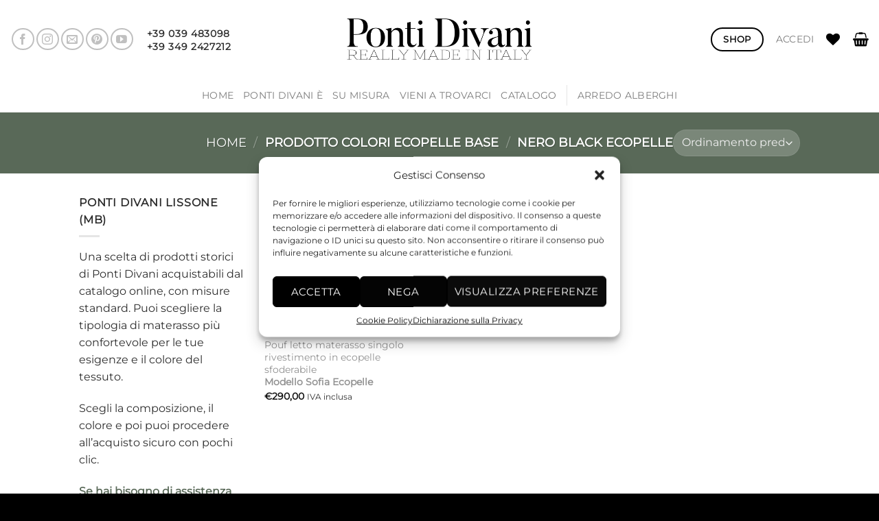

--- FILE ---
content_type: text/html; charset=utf-8
request_url: https://www.google.com/recaptcha/api2/anchor?ar=1&k=6Lf8MQEVAAAAAC1XO4-87BnATvbPsUiSNIxcJazv&co=aHR0cHM6Ly93d3cucG9udGlkaXZhbmkuaXQ6NDQz&hl=en&v=PoyoqOPhxBO7pBk68S4YbpHZ&size=invisible&badge=bottomright&anchor-ms=20000&execute-ms=30000&cb=xq6bn7tp5o7s
body_size: 49501
content:
<!DOCTYPE HTML><html dir="ltr" lang="en"><head><meta http-equiv="Content-Type" content="text/html; charset=UTF-8">
<meta http-equiv="X-UA-Compatible" content="IE=edge">
<title>reCAPTCHA</title>
<style type="text/css">
/* cyrillic-ext */
@font-face {
  font-family: 'Roboto';
  font-style: normal;
  font-weight: 400;
  font-stretch: 100%;
  src: url(//fonts.gstatic.com/s/roboto/v48/KFO7CnqEu92Fr1ME7kSn66aGLdTylUAMa3GUBHMdazTgWw.woff2) format('woff2');
  unicode-range: U+0460-052F, U+1C80-1C8A, U+20B4, U+2DE0-2DFF, U+A640-A69F, U+FE2E-FE2F;
}
/* cyrillic */
@font-face {
  font-family: 'Roboto';
  font-style: normal;
  font-weight: 400;
  font-stretch: 100%;
  src: url(//fonts.gstatic.com/s/roboto/v48/KFO7CnqEu92Fr1ME7kSn66aGLdTylUAMa3iUBHMdazTgWw.woff2) format('woff2');
  unicode-range: U+0301, U+0400-045F, U+0490-0491, U+04B0-04B1, U+2116;
}
/* greek-ext */
@font-face {
  font-family: 'Roboto';
  font-style: normal;
  font-weight: 400;
  font-stretch: 100%;
  src: url(//fonts.gstatic.com/s/roboto/v48/KFO7CnqEu92Fr1ME7kSn66aGLdTylUAMa3CUBHMdazTgWw.woff2) format('woff2');
  unicode-range: U+1F00-1FFF;
}
/* greek */
@font-face {
  font-family: 'Roboto';
  font-style: normal;
  font-weight: 400;
  font-stretch: 100%;
  src: url(//fonts.gstatic.com/s/roboto/v48/KFO7CnqEu92Fr1ME7kSn66aGLdTylUAMa3-UBHMdazTgWw.woff2) format('woff2');
  unicode-range: U+0370-0377, U+037A-037F, U+0384-038A, U+038C, U+038E-03A1, U+03A3-03FF;
}
/* math */
@font-face {
  font-family: 'Roboto';
  font-style: normal;
  font-weight: 400;
  font-stretch: 100%;
  src: url(//fonts.gstatic.com/s/roboto/v48/KFO7CnqEu92Fr1ME7kSn66aGLdTylUAMawCUBHMdazTgWw.woff2) format('woff2');
  unicode-range: U+0302-0303, U+0305, U+0307-0308, U+0310, U+0312, U+0315, U+031A, U+0326-0327, U+032C, U+032F-0330, U+0332-0333, U+0338, U+033A, U+0346, U+034D, U+0391-03A1, U+03A3-03A9, U+03B1-03C9, U+03D1, U+03D5-03D6, U+03F0-03F1, U+03F4-03F5, U+2016-2017, U+2034-2038, U+203C, U+2040, U+2043, U+2047, U+2050, U+2057, U+205F, U+2070-2071, U+2074-208E, U+2090-209C, U+20D0-20DC, U+20E1, U+20E5-20EF, U+2100-2112, U+2114-2115, U+2117-2121, U+2123-214F, U+2190, U+2192, U+2194-21AE, U+21B0-21E5, U+21F1-21F2, U+21F4-2211, U+2213-2214, U+2216-22FF, U+2308-230B, U+2310, U+2319, U+231C-2321, U+2336-237A, U+237C, U+2395, U+239B-23B7, U+23D0, U+23DC-23E1, U+2474-2475, U+25AF, U+25B3, U+25B7, U+25BD, U+25C1, U+25CA, U+25CC, U+25FB, U+266D-266F, U+27C0-27FF, U+2900-2AFF, U+2B0E-2B11, U+2B30-2B4C, U+2BFE, U+3030, U+FF5B, U+FF5D, U+1D400-1D7FF, U+1EE00-1EEFF;
}
/* symbols */
@font-face {
  font-family: 'Roboto';
  font-style: normal;
  font-weight: 400;
  font-stretch: 100%;
  src: url(//fonts.gstatic.com/s/roboto/v48/KFO7CnqEu92Fr1ME7kSn66aGLdTylUAMaxKUBHMdazTgWw.woff2) format('woff2');
  unicode-range: U+0001-000C, U+000E-001F, U+007F-009F, U+20DD-20E0, U+20E2-20E4, U+2150-218F, U+2190, U+2192, U+2194-2199, U+21AF, U+21E6-21F0, U+21F3, U+2218-2219, U+2299, U+22C4-22C6, U+2300-243F, U+2440-244A, U+2460-24FF, U+25A0-27BF, U+2800-28FF, U+2921-2922, U+2981, U+29BF, U+29EB, U+2B00-2BFF, U+4DC0-4DFF, U+FFF9-FFFB, U+10140-1018E, U+10190-1019C, U+101A0, U+101D0-101FD, U+102E0-102FB, U+10E60-10E7E, U+1D2C0-1D2D3, U+1D2E0-1D37F, U+1F000-1F0FF, U+1F100-1F1AD, U+1F1E6-1F1FF, U+1F30D-1F30F, U+1F315, U+1F31C, U+1F31E, U+1F320-1F32C, U+1F336, U+1F378, U+1F37D, U+1F382, U+1F393-1F39F, U+1F3A7-1F3A8, U+1F3AC-1F3AF, U+1F3C2, U+1F3C4-1F3C6, U+1F3CA-1F3CE, U+1F3D4-1F3E0, U+1F3ED, U+1F3F1-1F3F3, U+1F3F5-1F3F7, U+1F408, U+1F415, U+1F41F, U+1F426, U+1F43F, U+1F441-1F442, U+1F444, U+1F446-1F449, U+1F44C-1F44E, U+1F453, U+1F46A, U+1F47D, U+1F4A3, U+1F4B0, U+1F4B3, U+1F4B9, U+1F4BB, U+1F4BF, U+1F4C8-1F4CB, U+1F4D6, U+1F4DA, U+1F4DF, U+1F4E3-1F4E6, U+1F4EA-1F4ED, U+1F4F7, U+1F4F9-1F4FB, U+1F4FD-1F4FE, U+1F503, U+1F507-1F50B, U+1F50D, U+1F512-1F513, U+1F53E-1F54A, U+1F54F-1F5FA, U+1F610, U+1F650-1F67F, U+1F687, U+1F68D, U+1F691, U+1F694, U+1F698, U+1F6AD, U+1F6B2, U+1F6B9-1F6BA, U+1F6BC, U+1F6C6-1F6CF, U+1F6D3-1F6D7, U+1F6E0-1F6EA, U+1F6F0-1F6F3, U+1F6F7-1F6FC, U+1F700-1F7FF, U+1F800-1F80B, U+1F810-1F847, U+1F850-1F859, U+1F860-1F887, U+1F890-1F8AD, U+1F8B0-1F8BB, U+1F8C0-1F8C1, U+1F900-1F90B, U+1F93B, U+1F946, U+1F984, U+1F996, U+1F9E9, U+1FA00-1FA6F, U+1FA70-1FA7C, U+1FA80-1FA89, U+1FA8F-1FAC6, U+1FACE-1FADC, U+1FADF-1FAE9, U+1FAF0-1FAF8, U+1FB00-1FBFF;
}
/* vietnamese */
@font-face {
  font-family: 'Roboto';
  font-style: normal;
  font-weight: 400;
  font-stretch: 100%;
  src: url(//fonts.gstatic.com/s/roboto/v48/KFO7CnqEu92Fr1ME7kSn66aGLdTylUAMa3OUBHMdazTgWw.woff2) format('woff2');
  unicode-range: U+0102-0103, U+0110-0111, U+0128-0129, U+0168-0169, U+01A0-01A1, U+01AF-01B0, U+0300-0301, U+0303-0304, U+0308-0309, U+0323, U+0329, U+1EA0-1EF9, U+20AB;
}
/* latin-ext */
@font-face {
  font-family: 'Roboto';
  font-style: normal;
  font-weight: 400;
  font-stretch: 100%;
  src: url(//fonts.gstatic.com/s/roboto/v48/KFO7CnqEu92Fr1ME7kSn66aGLdTylUAMa3KUBHMdazTgWw.woff2) format('woff2');
  unicode-range: U+0100-02BA, U+02BD-02C5, U+02C7-02CC, U+02CE-02D7, U+02DD-02FF, U+0304, U+0308, U+0329, U+1D00-1DBF, U+1E00-1E9F, U+1EF2-1EFF, U+2020, U+20A0-20AB, U+20AD-20C0, U+2113, U+2C60-2C7F, U+A720-A7FF;
}
/* latin */
@font-face {
  font-family: 'Roboto';
  font-style: normal;
  font-weight: 400;
  font-stretch: 100%;
  src: url(//fonts.gstatic.com/s/roboto/v48/KFO7CnqEu92Fr1ME7kSn66aGLdTylUAMa3yUBHMdazQ.woff2) format('woff2');
  unicode-range: U+0000-00FF, U+0131, U+0152-0153, U+02BB-02BC, U+02C6, U+02DA, U+02DC, U+0304, U+0308, U+0329, U+2000-206F, U+20AC, U+2122, U+2191, U+2193, U+2212, U+2215, U+FEFF, U+FFFD;
}
/* cyrillic-ext */
@font-face {
  font-family: 'Roboto';
  font-style: normal;
  font-weight: 500;
  font-stretch: 100%;
  src: url(//fonts.gstatic.com/s/roboto/v48/KFO7CnqEu92Fr1ME7kSn66aGLdTylUAMa3GUBHMdazTgWw.woff2) format('woff2');
  unicode-range: U+0460-052F, U+1C80-1C8A, U+20B4, U+2DE0-2DFF, U+A640-A69F, U+FE2E-FE2F;
}
/* cyrillic */
@font-face {
  font-family: 'Roboto';
  font-style: normal;
  font-weight: 500;
  font-stretch: 100%;
  src: url(//fonts.gstatic.com/s/roboto/v48/KFO7CnqEu92Fr1ME7kSn66aGLdTylUAMa3iUBHMdazTgWw.woff2) format('woff2');
  unicode-range: U+0301, U+0400-045F, U+0490-0491, U+04B0-04B1, U+2116;
}
/* greek-ext */
@font-face {
  font-family: 'Roboto';
  font-style: normal;
  font-weight: 500;
  font-stretch: 100%;
  src: url(//fonts.gstatic.com/s/roboto/v48/KFO7CnqEu92Fr1ME7kSn66aGLdTylUAMa3CUBHMdazTgWw.woff2) format('woff2');
  unicode-range: U+1F00-1FFF;
}
/* greek */
@font-face {
  font-family: 'Roboto';
  font-style: normal;
  font-weight: 500;
  font-stretch: 100%;
  src: url(//fonts.gstatic.com/s/roboto/v48/KFO7CnqEu92Fr1ME7kSn66aGLdTylUAMa3-UBHMdazTgWw.woff2) format('woff2');
  unicode-range: U+0370-0377, U+037A-037F, U+0384-038A, U+038C, U+038E-03A1, U+03A3-03FF;
}
/* math */
@font-face {
  font-family: 'Roboto';
  font-style: normal;
  font-weight: 500;
  font-stretch: 100%;
  src: url(//fonts.gstatic.com/s/roboto/v48/KFO7CnqEu92Fr1ME7kSn66aGLdTylUAMawCUBHMdazTgWw.woff2) format('woff2');
  unicode-range: U+0302-0303, U+0305, U+0307-0308, U+0310, U+0312, U+0315, U+031A, U+0326-0327, U+032C, U+032F-0330, U+0332-0333, U+0338, U+033A, U+0346, U+034D, U+0391-03A1, U+03A3-03A9, U+03B1-03C9, U+03D1, U+03D5-03D6, U+03F0-03F1, U+03F4-03F5, U+2016-2017, U+2034-2038, U+203C, U+2040, U+2043, U+2047, U+2050, U+2057, U+205F, U+2070-2071, U+2074-208E, U+2090-209C, U+20D0-20DC, U+20E1, U+20E5-20EF, U+2100-2112, U+2114-2115, U+2117-2121, U+2123-214F, U+2190, U+2192, U+2194-21AE, U+21B0-21E5, U+21F1-21F2, U+21F4-2211, U+2213-2214, U+2216-22FF, U+2308-230B, U+2310, U+2319, U+231C-2321, U+2336-237A, U+237C, U+2395, U+239B-23B7, U+23D0, U+23DC-23E1, U+2474-2475, U+25AF, U+25B3, U+25B7, U+25BD, U+25C1, U+25CA, U+25CC, U+25FB, U+266D-266F, U+27C0-27FF, U+2900-2AFF, U+2B0E-2B11, U+2B30-2B4C, U+2BFE, U+3030, U+FF5B, U+FF5D, U+1D400-1D7FF, U+1EE00-1EEFF;
}
/* symbols */
@font-face {
  font-family: 'Roboto';
  font-style: normal;
  font-weight: 500;
  font-stretch: 100%;
  src: url(//fonts.gstatic.com/s/roboto/v48/KFO7CnqEu92Fr1ME7kSn66aGLdTylUAMaxKUBHMdazTgWw.woff2) format('woff2');
  unicode-range: U+0001-000C, U+000E-001F, U+007F-009F, U+20DD-20E0, U+20E2-20E4, U+2150-218F, U+2190, U+2192, U+2194-2199, U+21AF, U+21E6-21F0, U+21F3, U+2218-2219, U+2299, U+22C4-22C6, U+2300-243F, U+2440-244A, U+2460-24FF, U+25A0-27BF, U+2800-28FF, U+2921-2922, U+2981, U+29BF, U+29EB, U+2B00-2BFF, U+4DC0-4DFF, U+FFF9-FFFB, U+10140-1018E, U+10190-1019C, U+101A0, U+101D0-101FD, U+102E0-102FB, U+10E60-10E7E, U+1D2C0-1D2D3, U+1D2E0-1D37F, U+1F000-1F0FF, U+1F100-1F1AD, U+1F1E6-1F1FF, U+1F30D-1F30F, U+1F315, U+1F31C, U+1F31E, U+1F320-1F32C, U+1F336, U+1F378, U+1F37D, U+1F382, U+1F393-1F39F, U+1F3A7-1F3A8, U+1F3AC-1F3AF, U+1F3C2, U+1F3C4-1F3C6, U+1F3CA-1F3CE, U+1F3D4-1F3E0, U+1F3ED, U+1F3F1-1F3F3, U+1F3F5-1F3F7, U+1F408, U+1F415, U+1F41F, U+1F426, U+1F43F, U+1F441-1F442, U+1F444, U+1F446-1F449, U+1F44C-1F44E, U+1F453, U+1F46A, U+1F47D, U+1F4A3, U+1F4B0, U+1F4B3, U+1F4B9, U+1F4BB, U+1F4BF, U+1F4C8-1F4CB, U+1F4D6, U+1F4DA, U+1F4DF, U+1F4E3-1F4E6, U+1F4EA-1F4ED, U+1F4F7, U+1F4F9-1F4FB, U+1F4FD-1F4FE, U+1F503, U+1F507-1F50B, U+1F50D, U+1F512-1F513, U+1F53E-1F54A, U+1F54F-1F5FA, U+1F610, U+1F650-1F67F, U+1F687, U+1F68D, U+1F691, U+1F694, U+1F698, U+1F6AD, U+1F6B2, U+1F6B9-1F6BA, U+1F6BC, U+1F6C6-1F6CF, U+1F6D3-1F6D7, U+1F6E0-1F6EA, U+1F6F0-1F6F3, U+1F6F7-1F6FC, U+1F700-1F7FF, U+1F800-1F80B, U+1F810-1F847, U+1F850-1F859, U+1F860-1F887, U+1F890-1F8AD, U+1F8B0-1F8BB, U+1F8C0-1F8C1, U+1F900-1F90B, U+1F93B, U+1F946, U+1F984, U+1F996, U+1F9E9, U+1FA00-1FA6F, U+1FA70-1FA7C, U+1FA80-1FA89, U+1FA8F-1FAC6, U+1FACE-1FADC, U+1FADF-1FAE9, U+1FAF0-1FAF8, U+1FB00-1FBFF;
}
/* vietnamese */
@font-face {
  font-family: 'Roboto';
  font-style: normal;
  font-weight: 500;
  font-stretch: 100%;
  src: url(//fonts.gstatic.com/s/roboto/v48/KFO7CnqEu92Fr1ME7kSn66aGLdTylUAMa3OUBHMdazTgWw.woff2) format('woff2');
  unicode-range: U+0102-0103, U+0110-0111, U+0128-0129, U+0168-0169, U+01A0-01A1, U+01AF-01B0, U+0300-0301, U+0303-0304, U+0308-0309, U+0323, U+0329, U+1EA0-1EF9, U+20AB;
}
/* latin-ext */
@font-face {
  font-family: 'Roboto';
  font-style: normal;
  font-weight: 500;
  font-stretch: 100%;
  src: url(//fonts.gstatic.com/s/roboto/v48/KFO7CnqEu92Fr1ME7kSn66aGLdTylUAMa3KUBHMdazTgWw.woff2) format('woff2');
  unicode-range: U+0100-02BA, U+02BD-02C5, U+02C7-02CC, U+02CE-02D7, U+02DD-02FF, U+0304, U+0308, U+0329, U+1D00-1DBF, U+1E00-1E9F, U+1EF2-1EFF, U+2020, U+20A0-20AB, U+20AD-20C0, U+2113, U+2C60-2C7F, U+A720-A7FF;
}
/* latin */
@font-face {
  font-family: 'Roboto';
  font-style: normal;
  font-weight: 500;
  font-stretch: 100%;
  src: url(//fonts.gstatic.com/s/roboto/v48/KFO7CnqEu92Fr1ME7kSn66aGLdTylUAMa3yUBHMdazQ.woff2) format('woff2');
  unicode-range: U+0000-00FF, U+0131, U+0152-0153, U+02BB-02BC, U+02C6, U+02DA, U+02DC, U+0304, U+0308, U+0329, U+2000-206F, U+20AC, U+2122, U+2191, U+2193, U+2212, U+2215, U+FEFF, U+FFFD;
}
/* cyrillic-ext */
@font-face {
  font-family: 'Roboto';
  font-style: normal;
  font-weight: 900;
  font-stretch: 100%;
  src: url(//fonts.gstatic.com/s/roboto/v48/KFO7CnqEu92Fr1ME7kSn66aGLdTylUAMa3GUBHMdazTgWw.woff2) format('woff2');
  unicode-range: U+0460-052F, U+1C80-1C8A, U+20B4, U+2DE0-2DFF, U+A640-A69F, U+FE2E-FE2F;
}
/* cyrillic */
@font-face {
  font-family: 'Roboto';
  font-style: normal;
  font-weight: 900;
  font-stretch: 100%;
  src: url(//fonts.gstatic.com/s/roboto/v48/KFO7CnqEu92Fr1ME7kSn66aGLdTylUAMa3iUBHMdazTgWw.woff2) format('woff2');
  unicode-range: U+0301, U+0400-045F, U+0490-0491, U+04B0-04B1, U+2116;
}
/* greek-ext */
@font-face {
  font-family: 'Roboto';
  font-style: normal;
  font-weight: 900;
  font-stretch: 100%;
  src: url(//fonts.gstatic.com/s/roboto/v48/KFO7CnqEu92Fr1ME7kSn66aGLdTylUAMa3CUBHMdazTgWw.woff2) format('woff2');
  unicode-range: U+1F00-1FFF;
}
/* greek */
@font-face {
  font-family: 'Roboto';
  font-style: normal;
  font-weight: 900;
  font-stretch: 100%;
  src: url(//fonts.gstatic.com/s/roboto/v48/KFO7CnqEu92Fr1ME7kSn66aGLdTylUAMa3-UBHMdazTgWw.woff2) format('woff2');
  unicode-range: U+0370-0377, U+037A-037F, U+0384-038A, U+038C, U+038E-03A1, U+03A3-03FF;
}
/* math */
@font-face {
  font-family: 'Roboto';
  font-style: normal;
  font-weight: 900;
  font-stretch: 100%;
  src: url(//fonts.gstatic.com/s/roboto/v48/KFO7CnqEu92Fr1ME7kSn66aGLdTylUAMawCUBHMdazTgWw.woff2) format('woff2');
  unicode-range: U+0302-0303, U+0305, U+0307-0308, U+0310, U+0312, U+0315, U+031A, U+0326-0327, U+032C, U+032F-0330, U+0332-0333, U+0338, U+033A, U+0346, U+034D, U+0391-03A1, U+03A3-03A9, U+03B1-03C9, U+03D1, U+03D5-03D6, U+03F0-03F1, U+03F4-03F5, U+2016-2017, U+2034-2038, U+203C, U+2040, U+2043, U+2047, U+2050, U+2057, U+205F, U+2070-2071, U+2074-208E, U+2090-209C, U+20D0-20DC, U+20E1, U+20E5-20EF, U+2100-2112, U+2114-2115, U+2117-2121, U+2123-214F, U+2190, U+2192, U+2194-21AE, U+21B0-21E5, U+21F1-21F2, U+21F4-2211, U+2213-2214, U+2216-22FF, U+2308-230B, U+2310, U+2319, U+231C-2321, U+2336-237A, U+237C, U+2395, U+239B-23B7, U+23D0, U+23DC-23E1, U+2474-2475, U+25AF, U+25B3, U+25B7, U+25BD, U+25C1, U+25CA, U+25CC, U+25FB, U+266D-266F, U+27C0-27FF, U+2900-2AFF, U+2B0E-2B11, U+2B30-2B4C, U+2BFE, U+3030, U+FF5B, U+FF5D, U+1D400-1D7FF, U+1EE00-1EEFF;
}
/* symbols */
@font-face {
  font-family: 'Roboto';
  font-style: normal;
  font-weight: 900;
  font-stretch: 100%;
  src: url(//fonts.gstatic.com/s/roboto/v48/KFO7CnqEu92Fr1ME7kSn66aGLdTylUAMaxKUBHMdazTgWw.woff2) format('woff2');
  unicode-range: U+0001-000C, U+000E-001F, U+007F-009F, U+20DD-20E0, U+20E2-20E4, U+2150-218F, U+2190, U+2192, U+2194-2199, U+21AF, U+21E6-21F0, U+21F3, U+2218-2219, U+2299, U+22C4-22C6, U+2300-243F, U+2440-244A, U+2460-24FF, U+25A0-27BF, U+2800-28FF, U+2921-2922, U+2981, U+29BF, U+29EB, U+2B00-2BFF, U+4DC0-4DFF, U+FFF9-FFFB, U+10140-1018E, U+10190-1019C, U+101A0, U+101D0-101FD, U+102E0-102FB, U+10E60-10E7E, U+1D2C0-1D2D3, U+1D2E0-1D37F, U+1F000-1F0FF, U+1F100-1F1AD, U+1F1E6-1F1FF, U+1F30D-1F30F, U+1F315, U+1F31C, U+1F31E, U+1F320-1F32C, U+1F336, U+1F378, U+1F37D, U+1F382, U+1F393-1F39F, U+1F3A7-1F3A8, U+1F3AC-1F3AF, U+1F3C2, U+1F3C4-1F3C6, U+1F3CA-1F3CE, U+1F3D4-1F3E0, U+1F3ED, U+1F3F1-1F3F3, U+1F3F5-1F3F7, U+1F408, U+1F415, U+1F41F, U+1F426, U+1F43F, U+1F441-1F442, U+1F444, U+1F446-1F449, U+1F44C-1F44E, U+1F453, U+1F46A, U+1F47D, U+1F4A3, U+1F4B0, U+1F4B3, U+1F4B9, U+1F4BB, U+1F4BF, U+1F4C8-1F4CB, U+1F4D6, U+1F4DA, U+1F4DF, U+1F4E3-1F4E6, U+1F4EA-1F4ED, U+1F4F7, U+1F4F9-1F4FB, U+1F4FD-1F4FE, U+1F503, U+1F507-1F50B, U+1F50D, U+1F512-1F513, U+1F53E-1F54A, U+1F54F-1F5FA, U+1F610, U+1F650-1F67F, U+1F687, U+1F68D, U+1F691, U+1F694, U+1F698, U+1F6AD, U+1F6B2, U+1F6B9-1F6BA, U+1F6BC, U+1F6C6-1F6CF, U+1F6D3-1F6D7, U+1F6E0-1F6EA, U+1F6F0-1F6F3, U+1F6F7-1F6FC, U+1F700-1F7FF, U+1F800-1F80B, U+1F810-1F847, U+1F850-1F859, U+1F860-1F887, U+1F890-1F8AD, U+1F8B0-1F8BB, U+1F8C0-1F8C1, U+1F900-1F90B, U+1F93B, U+1F946, U+1F984, U+1F996, U+1F9E9, U+1FA00-1FA6F, U+1FA70-1FA7C, U+1FA80-1FA89, U+1FA8F-1FAC6, U+1FACE-1FADC, U+1FADF-1FAE9, U+1FAF0-1FAF8, U+1FB00-1FBFF;
}
/* vietnamese */
@font-face {
  font-family: 'Roboto';
  font-style: normal;
  font-weight: 900;
  font-stretch: 100%;
  src: url(//fonts.gstatic.com/s/roboto/v48/KFO7CnqEu92Fr1ME7kSn66aGLdTylUAMa3OUBHMdazTgWw.woff2) format('woff2');
  unicode-range: U+0102-0103, U+0110-0111, U+0128-0129, U+0168-0169, U+01A0-01A1, U+01AF-01B0, U+0300-0301, U+0303-0304, U+0308-0309, U+0323, U+0329, U+1EA0-1EF9, U+20AB;
}
/* latin-ext */
@font-face {
  font-family: 'Roboto';
  font-style: normal;
  font-weight: 900;
  font-stretch: 100%;
  src: url(//fonts.gstatic.com/s/roboto/v48/KFO7CnqEu92Fr1ME7kSn66aGLdTylUAMa3KUBHMdazTgWw.woff2) format('woff2');
  unicode-range: U+0100-02BA, U+02BD-02C5, U+02C7-02CC, U+02CE-02D7, U+02DD-02FF, U+0304, U+0308, U+0329, U+1D00-1DBF, U+1E00-1E9F, U+1EF2-1EFF, U+2020, U+20A0-20AB, U+20AD-20C0, U+2113, U+2C60-2C7F, U+A720-A7FF;
}
/* latin */
@font-face {
  font-family: 'Roboto';
  font-style: normal;
  font-weight: 900;
  font-stretch: 100%;
  src: url(//fonts.gstatic.com/s/roboto/v48/KFO7CnqEu92Fr1ME7kSn66aGLdTylUAMa3yUBHMdazQ.woff2) format('woff2');
  unicode-range: U+0000-00FF, U+0131, U+0152-0153, U+02BB-02BC, U+02C6, U+02DA, U+02DC, U+0304, U+0308, U+0329, U+2000-206F, U+20AC, U+2122, U+2191, U+2193, U+2212, U+2215, U+FEFF, U+FFFD;
}

</style>
<link rel="stylesheet" type="text/css" href="https://www.gstatic.com/recaptcha/releases/PoyoqOPhxBO7pBk68S4YbpHZ/styles__ltr.css">
<script nonce="IXh2tOgxcf4E76TGvzAilw" type="text/javascript">window['__recaptcha_api'] = 'https://www.google.com/recaptcha/api2/';</script>
<script type="text/javascript" src="https://www.gstatic.com/recaptcha/releases/PoyoqOPhxBO7pBk68S4YbpHZ/recaptcha__en.js" nonce="IXh2tOgxcf4E76TGvzAilw">
      
    </script></head>
<body><div id="rc-anchor-alert" class="rc-anchor-alert"></div>
<input type="hidden" id="recaptcha-token" value="[base64]">
<script type="text/javascript" nonce="IXh2tOgxcf4E76TGvzAilw">
      recaptcha.anchor.Main.init("[\x22ainput\x22,[\x22bgdata\x22,\x22\x22,\[base64]/[base64]/UltIKytdPWE6KGE8MjA0OD9SW0grK109YT4+NnwxOTI6KChhJjY0NTEyKT09NTUyOTYmJnErMTxoLmxlbmd0aCYmKGguY2hhckNvZGVBdChxKzEpJjY0NTEyKT09NTYzMjA/[base64]/MjU1OlI/[base64]/[base64]/[base64]/[base64]/[base64]/[base64]/[base64]/[base64]/[base64]/[base64]\x22,\[base64]\\u003d\x22,\[base64]/DqcOfwpzCtcKKExbDq2jDiMOnDMO8w5xyb0UuRQXDq0xFwq/Dm01UbMOjwq3Ch8OOXgE1wrIowr3DkTrDqEotwo8ZSsOWMB9Gw6TDilDCojdcc1vCtwxhYMKWLMOXwpDDi1McwphOWcOrw5fDjcKjC8KVw4rDhsKpw4lFw6EtbMK6wr/DtsKmCRlpX8O/cMOIDsOXwqZ4ZF1BwpkMw60ofi04LyTDhH95AcK+UG8JTFM/[base64]/V2PCk8KmW8OlYsOPSmkLJk7DtcK1a8OFw4TDngnDrmNRSXTDrjIpc2w+w6nDqSfDhTrDl0XCisOGwr/DiMOkI8OEPcOywrJ6X39NbMKGw5zCg8K0UMOzImhkJsOpw6VZw7zDjHJewo7DisO+wqQgwr1uw4fCvg/DklzDt2TCh8KhRcKxVApAwoXDp2bDvDUASkvCjwjCtcOswq3Dl8ODT2xiwpzDicKOVVPCmsOaw7dLw59De8K5IcOqD8K2woVca8Okw7xLw6XDnEteDCxkKsOhw5tKDMO+WzYcD0ArdsK/ccOzwp8Mw6MowrFVZ8OyPsKOJ8OiZVHCuCN8w5hYw5vCvsKqVxpFZsK/[base64]/DhWPCpMK9M8KJwrtZPcKgIMOacMOEwoLDpVhawo/Cj8Ofw74Dw5TDksKIw4jCh3bCt8OVw5IgHz7DgsO8bBsiXsObwoEzwr0fMTx2wrxGwpdgZhzDvVABIsKbP8OkU8K5wpITw6k0wqPDnVBAeF/[base64]/DjwkWwqQAGcOEwrPDlsKOw53DpzTDjQQ9NcKlX0RZw6/Dj8KCYcOew6Raw7Jzwo/[base64]/RcKaw53CkMO9B0fDhRRiAzvCpR3DsMKBwqnCqhzCoMKPw7HCiV7CtzLDimMAR8OmNmY7BU/DgnxSU2FfwqzCl8OAU0RUSRzDvcO8wod0IzxFBQzCmsOFw57DoMKxwobDs1XDgsO8wp3CnWB4wpzDmcOdwprCpsKsdUTDnMOewq5nw6UxwrjDq8O1w5Nfw6luPil7FMOJMH/[base64]/wrNrw4jDiTDCkUlkUTF2w6nClsKsSMKpUsKVeMKPw6PCh1/[base64]/CoznCllRTwpl8wrTDsXwwwpvCtQPDv3jCiMKMWwbDolbDshQ8chbCjsK0bG5Gw7vDmnLDuwzDnX05w5zDmsO4w7PDgxZfw6QFdcOkEcOow7fCiMOgfcKMacOvwp7CtsKeK8O9fcKUC8O0wo7ChcKVw41SwrDDuCNgw5hLwpYhw44Zwr3DqxDDtz/Dj8OrwrTCn1Iowq/DvMKiNF9gw5vCvXjDlCLDp1TCr2VowrxVw4Ybw4VyGQ4sRnRGGMOjD8OWwrgQwpLDslcwChUpwoTDqcOUasKEU18pw77Dg8Ksw5zDnMOTwqEGwr/Di8OpHcKSw57ChMOYRw4iw4nCqm3ChzzCpxDClhPCs1bCsn8aU0UgwpMDwrLDj0wgwonCtMOpwr7DicOew6EtwoEkAcOsw4ZdMX0Tw5NUAcOFwq1Mw5QyBFNMw6orZk/ClMOFJGJ6wq3Do2jDnsKmwozDosKTw6vDhMKuM8Ksd8K0w64JBhpfLgTCncK1V8OVXcKLMsKow7XDuj3CimHDqHhfYHosHMOydBDCqRDDpAvDmMKfCcOTKcK3wpwhVlzDnMKhw4PDgcKqGsK1w7x6w7vDnWDCky5BKlxewqzDsMO5w5/ChcKjwo4fw54qOcOTGkXClMKuw7kowo7CtG/CiXQXw6HDtyVNWMKEw5LCoBxowp0RIMK1w7xXPitqeRpZV8K6ek83R8O5wr0ZZHYnw6sOwqvDssKGNsOxw5LDiyXDlsK9PMKwwqkLQsKmw6xmw4ovVcOFWsOZdzHCqk3Dh1DCmMKbf8OywqlYYMKWw5AfTcOBNsOSQSzDk8ODB2DCrC/DqMK8cijCg39Lwokdw4jCpsOkJiTDl8Kew4Fiw5bCmW/Doh7CusK/Ay9mUsKlTsKcwrXDusKhcMOsUhwyHmEwwq7Cq0rCocOvwqvDscOResK9AyzDjQliwpHCusOPwqLDoMKFMw/CtlYcwrvCr8Kvw4d1JD7CmnMHw615w6XDvSh8HcO1TRfDucK9wpp5aSFqbsKfwrIUw4vChMKRwqVkwr3DuQFowrZQGcKoUsOQwp4Tw6DDjcKnw5vCokJIeijDtm0uEsOcwq7CvmN4NMK/H8KqwrjDnEBAGFjDgMKnJHnCsSZ4csObwo/[base64]/UMOKCl/DmcKVw6xXL8KBZ8O4woFewrIfAMODwpRHw7IYADbChiZXwoVXejfCpTNufCTCrQrCuG4nwpAJw6fCmUJOfsOUR8KzMx/CpcKtwoTCrE87wqDDm8OoKsOdAMKsUlUcwofDg8KAIMOkw6I1wpxgwp3DixHDu20JUgIpDMOJwqAwOcOAw5rCssKow5EiRTdBwpHDgyXCscOlSGV7WlTDoTHCkFwFUg9tw5vDnjZWcsKPbsKJCCPClcOMw4zDqR/[base64]/DvXHDgx/Dn8OqH0vDv2zDiw7DrRY/wrB1woljwr/DkB8SwqfCvmNew7XDoSfCoWLCsiHDkMKBw6kew6DDiMKpGgnCrXHDkiNdUWHDnMO3w6vCtsOUIcKrw48VwqDDnQY3w5fCl0N9R8OVw4zCqMKgR8OHwqI8w5/DlsOPZcKKwpDCkhrCscOqF2tuCztzw6PCjTHCl8KzwphYw5nCj8KtwpvChMKzwo8FNDoiwrwZwqA3JAANZ8KGG0zCuzlYVMO7woA6w6pZwq/Dox7CvMKaHkDDucKvwpx9w7sGK8OaworCtXBdG8Kywp8YMFvCgFV9wprDuGDDhcKZGcOUKMObB8OQw7AzwoLCocOoKcOQwpbCgcO/a3s7wrYVwrzDv8OzYMObwoBtwrfDtcKPwosidHnCuMOWYMOUOsKqaid7w4ZxMVE3wrHCncKPw7xlXMK2PcKJLMKJwrzDkUzCuwRbw6fDssOOw7HDsADCgG4gw7oCQWrCiyxuXMO5w7UPw67Ds8KaPThDHsOUEMOcwr/DtsKFw6HCmcOYKRjDnsOvWMKrw7HDvkLCtsKpXEJYwqpPw67DgcKzwrwnFcO2NHXDtMKQwpfCon3Ck8KUKsOMwq9RCRwiFjBXNSV8wqvDmMKpemRDw5fDsB0qwrFFTsKIw6bCjsKfw4vCt18xfTgqezFMD1d7w7nDtAwhK8Kvw5Unw5rDqhV+fMKQJ8KVW8K/[base64]/[base64]/E0R1wrskK8O8EcOxw6cvcMOrOzQCw4zCkMKowropw5fDhcKRW0bCrVDDqkspFcOVw75pwoPDrA8USjkUalh/wps8fR5LKcOeZGRYDiLCk8O3J8ORwq7CjcOdwpfDmEc/bsKRwpPDnxdMMsOXw59XTXTCgCZ9ZV1ow47DmMOowpDCgU7DsB4ZLMKFAlkbwoXDjn9kwrfDnxHCoG5Lwo/CrysINzrDuUJvwqLDiX3CrcKiw5skSMOJw5NCKT7CugzDr1FxFcKew60MdsOxADYWOTBhFy/[base64]/Do8Klw4LCncKLw7klwpjCgsOMw4UxGyMTUUMmdFXCnWRxQ2AUeHcVw7oZwp1cTsOnwpwHACDDrcOHGMK/[base64]/DucKEwrTCmE3DosKPwogwasOdw44bJcK5cMKbK8OxKg/Dux7CtMOvNinClMOwBVQ0CcK5NBgYFsO+BzDDgsOuw6I4w6jCpcK9wpYZwrQewq/DpV7DjmjCoMOaPsKpOBbCicKVAnTCt8K3GMO1w6k4w7VBdmg4wrkJET3CqsKxw7rDoldHwoNUTsOIOcOMFcKFwp9RIk5pw5vDp8KWAsKiw5HCnMOGbWMPZMOKw5/Dh8KJw7/CtsKNPWjCqcOfw5bCvW3Co3TDogMKDAHCn8OMw5McLsKowqFoGcOHGcOXwqkZE17CqQLDiXLDr0PCiMKGWjnChw8Ow7DDthHCpsOWA3ZMw5bCuMO+wrwkw65GFXRwLApwLcKJw7pBw7Mew6/[base64]/DvgFfw4MwI1LCuGxiN8Ouw4x1w4bDqMOJSMOOSSPDuV9VwpvClMKHQXFdwp7CiE0tw5LCqUnDosOKwo4OB8KMwqBIY8OdLBTDjzRAwoJtw4IbwrTDkQnDksK1LXDDhS7Dty3DmDDDnXZrwr4dfXDCuETCgG8OeMKcw4/Cq8KjNz7CuUxEw77Dv8OfwoFkbGzDuMKiacKOAsOIw7BWOAjDqsKmdjXCucKOO0ocVMO7w53CrC3CucK1w5nCsSHCvToBw5jDv8KaQMK8w5fCp8Okw5nDpEDCnVdYZ8KBGEXCiUbDsU4AIMK/EShHw5cWDTt5DsO3wqrCi8KyWcK0w7XCoAcpwroYw7/CjjnDucKZwo90wqLCuCLCkgDCixotXsK9KWLCuFPDiB/DoMKpw6Ajw4TDgsORJH3CtiNnw7JdTsKIElLCum0lR0/Ci8KqRA1owqRqw7AjwqUUw49EGsKqLMOgw6oEwq48FcK8UsO7wpw9w4TDkghxwoFZwpPDvsK2w5zCoRN5w6zCo8OkBcK+w6/Cv8OLw4p+TCsVJ8OOasODIw8BwqAEEMOmwonDlgs4KQjChsKAwoxUMsO+Vg3DrsOQMBpzwq5Xw5jDiUbCrm5VTDLCosK5J8KmwroDcA46Rhh7O8KCw595AMKfC8K/[base64]/FyjDowvDll53w6TDtB4Hwrk0w4XDkHfDnlZrTRDCn28UwozCnm/DpMOEW0LDoExkwoByK2nCh8K2w6x9worCoAQEQAsawqEvDMOgBy3DqcOgw5o1ZsKFN8K6w5UbwrNWwqIew7vCiMKeS2PCpR3DosOWfsKHw5Inw6jCiMKHw5jDnBHDhl/DijsABsK/[base64]/a8Kwwp7DkBzDu8Kgw4jDm8K1T1zClcOvw78Zw6Bqw7kEw4g9w7vCslHCgcKkwpvDssKaw4PDn8KfwrVpwqLDugbDqWhcwrHDjTbCpMOmAhtNfg3DuBnCinwOIVlww4TClMKnw7rDqMKLBMODBDYEw51mw6Riw5/Dn8Klw6V8OcO8VVUXKcOfw7Ixw6wLfgdQw58gVcOJw7Rawr7CtMKOwqg1worDjsOrYcOSBMKdacKFw6/DosO4wrlkaR5HX1IbVsK8w73Dv8O+wrDCo8Kow7BYwr9NMW8AcC3CkSd9w7YaHMOxwpnCnCjDgsKqTR7CjsO0wrLCl8KRAMOWw6XDtcKww7DCv03Dl1M3woDDjsOZwrs9w7kAw7XCscOiw6k6VsK/H8O2RcKnw5TDpn0mT3kPw4/[base64]/w5fCik3CkC/Cj8OVw5rCv8OrWgHDiGjCg2Z0w6kkw7hBEiQ1wq3DqcKhH2onfMO2wrd3FCF7wpJ3QGrCl1hJB8OEwoUVw6ZAeMOkK8KWDzZuw53ChS1/[base64]/w5PDssO6GsOBAi9ywo7DqGrDr8K+f3vCpMOXCDIKw6DDtCLDqEfDqCBKwrtiw50hw7NAwqnCojLCvS/DvDhRw6Ylwrwow5XDpsK7w7LCgcOyOG/DvMOsZSUCw6J5woV9woB0w5QSKFV4w5XCiMOtw7zClcK5wr9AdAxcwoJGcX/CrsO/wrPCg8KRwrkbw79LBkxGJnEtel1Iw7N/wpnCn8K8wrHCpQbCicK5w6LDgSQ9w5B1w6xjw5DDlhTDsMKEw7/CtMOTw6PCvVwgQ8K/[base64]/[base64]/DvDTCmH7Dn8OjwrHCnnd2wpYTVA9KO8KIOy/Dowc7G0jDhsKNwoPDvMKXUR3DssO2w6QldsKbw5XDt8OKwrrCqMOmZMOsw40Jw74dwqDCjcKzwr/DosOJw7zDvMKmwq7CtR1INBrCqMO2SMKyHUdPwq5Qwr/CvMK9w7DDlT7CvsOCwpvDlylnB2gFD3zCvn3DgMO3w6VIw5YYScK5wovCn8OEw6d5wqYCw5AFw7FJwoR+VsO4XcKDUMOjbcKAw7ENPsOwTMO9wp/DhwzCksO3Ay3CtMO2w6o6wo5eGxBLYifDnUd8woPCosKSaF0zwqnCpyzDs30UUMKOQW9OZic0KcKuYUV9LcO7DsO2cnnDq8KPQkTDkMKLwrRSVkvCusKBw6jDs0jCrUnCvnhcw5vChMKkfMKfecO/ZGXCsMO5WMOlwpvCgyzDvjllwrzCkMKYwpjCg2HDi1rDnsKFM8OEOENFNsOOw7LDkcKCwqgkw4jDusOZTsOHw691w5wnaAfDocKsw497cwJtwpJwHDTCkHHCjynClE5Uw5BXesKuwrjDsDpiwr5mHWfDswDCu8KXNXdRw4YTYsKtwosaYMK/w79PREPCnxfDpCR5w6rDhsKuw65/w4BJdVjDucOBw7DCrgZywonDjTjDk8K/eWBgw7ZdF8Ojw4JbMcOKVMKLWcKAwpDCocKrwpE2JsKSw5ccEl/CswwDJlvCpQFHS8KSBcOiFAQZw7JbwqDDgMORGMO3w7/DtcOoHMOwbcOcW8K1wpHDtDXDowQlZxcswrnCosKdD8K7w7nCq8KrNlAkV3cUOcOaYwvDgsOsBGbCmS4PecKBwpDDhMOVw7kLUcOiEsK6wqEWw6gbRxrCpcO1w67CmcOvLBowwqkbw7TCucOHasKCYsK2d8K/GMOINFolw6YDBHRkADzCkR9ww6zDj3puwqE2SCBkf8KYW8KFwr00WMKPBARgwogqb8Oww6IqacOzw51kw6kRKwbDgcObw7pHEcK7w5F/[base64]/CoR3Cglc8Q8KwOsKgC8O7ZcKxOlfCpzMGZD4oUDvDoBVZw5HCssK1a8Okw69RZMKbI8KZScK1aHpUGjRtPwLDlFwow6Z/[base64]/WMK3bMKCMzV/w6hrw79Zw5MYOg8hJmzClzPDj8OiMghBw5nCssOuwrLCuB5/w6YMwqTCsD/Dqjo2wqfCrMKdBsO9ZcKOw5tzVMKWwqITwpvCgsKOdAYza8O3MMKQw6bDo0Umw7IdwrrCr2/[base64]/MsKxw5sSFXLCg8KxIm3CmcOVBkQsen/CkXvCimZSw4wLLsKPfsOrw5nCrcOxGFPDocKawr7DjsK/woRpw7dxMcKNwpTCpcOAw53ChxbDpMKzDyRdd1/DpMOVwqIODxoGwofDuxgrecK2wrA1WMKoH0HCsxXDlETDokxLAhbCsMK1wpx2HcKhMDTCnMOhFWNpw43DmsK4woTCn1LDnVMPw5okZsKVAsOgdQ8Owr3CpTvDvMO7Hj/[base64]/DhxLDm8K2TsOdA0rDvMKiJMKSw6wKZDEWPExHRsOtQyHCu8KWVsKtw6bDt8OrEcKFw4VnwobCpcK6w4shwokSPMOqCT96w65aesOCw4B2wqg/wpzDgMKEwpjCsg/DgMKiVMOEH3Z1VRxzRcOtTMOjw49Cw4HDocKSwp3ChsKKw4zCg1BUXB4FGipkTwJ5w4PDkcKIC8OreRXClUXDhsOzwp/Dv0HDvcKfw4tVMRnCgi1IwoxCBMOfw6BCwp9+K1DDnMKADsOXwopdbTk9w4vCqcOVPSnCh8Omw5nDrU3DjsKWLVM3wrFiw6kdbsOKwoMfZEPCnD5Qw7IbWcOYZG7CsR/[base64]/wpzCqMOwesO5H1h+PWvDnMOXQg/Dj0VQwo7CjGARw48vAgdEZDsPwpvCoMOWfBAmwqnDkSB+w49cwpjCqMO8JjTDt8KGwo7DknHDkxhow7/Cq8KTLMKtwrrCl8KQw7JxwpwUC8OhEsKmE8OTwoLCucKLw5zDhkTChx7Ds8OpYMKRw6vCjsKjcMOkwoQDeSHClTvDqHZLwpXCgQo4wrbDhsOUDMO0WsOROgHDpm7CtsONS8OQw4tfw7PCq8ORwqrDhRQqMMOND1DCoyTCiFLCqmHDojUFwrIBF8KZw4vDm8KUwoJ0YG/Cl09BOXbDtcOgYcK+fDJkw7MZAMO/X8O9w4nClsOnC1DDlsKtwoXCrCJLwofDvMKdGsOlDcOyRQbDt8OAbcOfLAxHw71Nw6jCs8O7fsOGAsOjwpLCgzbChUs3w5nDkgXDrgZZwpDDoiwTw6JJAUNAw75Fw7pHXmTDmwzDpMKgw63CuUXCu8KnN8OIE0J0GsK2PsOGw6TDrF/CgcOOFsKyNjDCs8KbwoLCqsKVLBfDnMOGaMOOwo5GwqzCqsKewoPDvcKbRDjCqQTCisKCw7NDw5vCr8KsPzoQKWtEwpXDuFFcBybChVdHwqnDr8O6w5tGDsKXw6N/wpMZwrgdSSLCoMKSwrB4VcKtwpEgbMKRwrh9wrbCriQ2HcKPwp7ChMO9w6NAwq3DgybDnmUuLwglcGXDocKDw6BnQE8zw6/Dj8OIw5bCpTjDmsOWADUnwrnDnXtwRMKywqzDs8OgVsOlC8OtwozDpV1xJG/DhzLCqcORwqTDuVHCisODDhnCnMKMw74SQmvCsUbDqBnDhHjDuDQXw67DlzgBbyBGacK/UEUuWCbCs8K9QGJUGsOrC8O5wos6w6hTeMOUZn0WwoPCqMKjFzvDtsOQBcKqw61PwpMueS93wrbCtAnDlkB1w7p/w7kmJMOXwqRQZAPDh8KFbnw/w4LDkMKnw6zDk8KqwoTDslHCmjDCh1LDq0jDnMKpVkjCiW8uJMKgw4N4w5jCnETDicOYPWLDp2/DgcO1RsOZIMKYwp/Cs38nw7kawqIbFMKIwp9SwqzDkWjDnMKTOzDCrkMKdMOTHlDCmxYyNklCY8KRwpHCpsOpw7FVAHrCnsKGYz56w7MxNXjDsnDCh8K/HsK5SMKwGcOhw7zDjlDCqgzClcKpwrhcw4pDZ8OhwozChynDumTDgVLDjUnDggfCnmTDvn5yGAHCuj9aWkkAG8KIOTPDucORwpHDmsKwwqZNw7ISw7jDgl/CplwocsKBMEhvKwTDlcOYDx/Cv8OOwqPCu217IUjDjcKHwr0WLMKdw5oEwpEUCMOUbi4FOMO5w49IYCM/wpUhMMO1wpFxw5BZHcODNR/DqcO5wrgXw6vDiMKXDsKuwqEVT8KWEATDsmLCshvCoEBQwpQdUwhQGgTDmAwwO8OZwp5Nw7TCqMOHwqnCt0UECsO3VsK8e0JBVsKww5w6w7HCiyJ+w60AwpFzw4XChT8OejdMDcKTwobCrzTCtcK6wovCgS/CiVXDr20nwpvDjBNawrvDrRsJYMO+AmoIcsOoQMKsQArDicK7KMOOworDpMKUERBtwooLSB9IwqVDw6jCqcOdw5XCnQXDiMKPw4FUZ8OdS0bCosOJUXh/wprCvFjCucKxKsKCQn5EODfDi8Oqw4DDgnPDoyTDisKewr0bJsKxwq/CuiLDjSoXw51mC8K3w6LCisK1w5TCvcOSfCfDk8O5MTvClhZYAMKBw684AkZEDgM/w5pow4UFLlw+wrDDnMObW23CuQwHVcOpTHfDpMKJWsOfwoELNlXDqsKVUwrCosK4Jx5+ZcOsIsKYXsKQw7bCoMOTw7dIcMOWL8KUw4Q7GWbDucKgf3bCmz0ZwrgRw6JqDmfCjW1iwoQQRDfCqwDCucOMw7YSw6pWWsKkEsKkDMOPesKEwpHDssK6w7/Doj8/w7p9GHdseTEwP8KIT8KnJ8K4csO1RFkIw7w4w4LCrMKVHsK+WcKWwqcZBcOYw7B+w7bCusOpw6NfwrwSwoDDuzcHXAXDj8OcWcKmwpvDv8OMbsKSYsKWDXjDrMOow4bDlR8nwpbDpcK3aMKYw7EBXsOWw6DCuyJ4HFEIwp4MTGbDgF5hw7LCl8K9wqApwpjDqMOhwr/CjsKwKnTCom/CkC3DvcKEw4MfccK0QcO4wrA4OE/CoVPChiEtwqZoRCDCtcK+w67DjTwVHC1jwqJowppYwqI5IgvCoB7Do1ZowrdZw7Qhw5Zmw7LDgV3Dp8KGwq7DlcKqcA8cw5DDrQ7DtsK/woTCsT3CqWomTUV3w7LDtjHDqgRLN8O5fcO2w4gFNMOKw4DClMKYFsO/[base64]/Ck8K7IBtiwoM+UTIGwp3DjQRNwptewqLDj8KTwrsUJncVNcO4wqt4w4UddxVrXsO4w4EIR3k9fDDCqW3DjAorw7DChBfDvcOoen9qTMKSwoPDvRrCukACJhzDg8OOwpsOwqN4EMKUw77DlMKtwoLDpMO+wrLCi8K/AsOhwpvChw3CkcKKwrEvVcKrYX1UwrrCiMOZwpHCig7DrjxKw4PDlno3w51Gw4rCs8OhGQ/Cs8KBw7J7wp7DgUUUWhjCtmLDsMKLw5fCtsK7MMKSw5lpMsOuw4fCo8OXHT/DplPDomxxwpnDvyrCvMK9KgFHY2/[base64]/wqZWesKecRTDqykBw5/Dqi/DpWwnVGwXPhLDmRILwrHDicOyZTt8OcK4wo5QRsO8w4DDjVElOEQwdMO1QsKGwpbDhcOJwqQqw5PDohfDgMK3wq8lw7ROw49ecGrCpQ0Jw6HCqzXDjsOSVcK+wqcAwrfCoMKBTMOpZMKuwq1JVm/CgDpdJcKQUMO1EsKJw6YIJkPCjsOnHMKJw7rCpMO5w4hxeDxbw4/DicKYMsO3wqMXS2DDrzrCs8OTecOaJn1Xw6/CvMKMwrwcGsOMw4FyL8OXwpB9CMKnwpplecKCOBYMwrAZw43CvcKiw5/CkcKWcMKEwp7Ck11Lw6PCinTCvMKSXsKyLcOzwp4WE8KYJsKNw7MIYsOAw6PDu8KOW0Y+w5pVI8Oswrxhw716wprDkT/[base64]/CvcKnPn/Dln4gCyx9KVU9w7Ekw4vCsFDCjMOHwpXCoH8hwqXDuUE3wrTCvDclBiTCmWfDo8KBw5QzwoTClsOMw6LDvMK7w65+BQw/I8KDFUU1w5/CssOTKcKNDsKOAsOxw4PCpjMHBcODdcOqwol6w5nCmR7DkxXDnMKCw6nCmSl8a8KODWJSPB7Cp8OIwr9Mw7XCi8KqLH3CtxM7G8OGw794w4ofwrVowqPDnMKDc3vDiMK/wrjCnkvCiMOjZcK1wrxIw5rCtnTCusK3IMKeSHthF8KBwoHDn19td8K5ZcONwrlRb8OPCTMXMcO2E8O7w47DkzlDKE4kw6jCg8KfYljDqMKkwqzDthbCm0HDlCzClA0rwqHCl8OQw5nDoQNQCGN9wrlaQsKTwpIiwq7CoBvDrhDDpXsddifCucKww4LDnsOsVB3Du0/Cg3bDhR3Cv8O2bsK7D8OvwqZRC8Kew6BPasO3wooIbMO1w65sZGhZU3/CusOVTh7ClgnDgXXDlCHDnE9jA8KLfVsLwp/[base64]/DvMKXBsO0wr/[base64]/w5ESCsO3w4LCiVpMVsKNOcO0KcKawq8ZwoY4wrjDq8Ozw4PCgw8kbFDCnMKLw6gpw70VOCnDpBzDsMOMUAbDq8KBw4vCoMK9wq/DnhEORnIdw5dfwrjDvcKLwrAmKMOowo/[base64]/DpD4dAAJGw4XDtX4APcOQw6QmwrDDjMO4ahl6CsOwPjbCjHnCr8KwNsK4EiHCi8Opw6XDljnCuMKFeDoHwqh9eUHDhklEwoUjLsK0w4w/VMO/V2LCjz8bw78vw5vDhWQrwptQPsO0cVfCpRDCjnBOFnVcwqZ0wo3Cl1Imwo9Cw7htXCjCqsOZJcOOwp/CtXMsfCRnER7DucOfw7fDicK4w4tUYcOdVm9ww4jDiwx/wpvCtcKkDyjDi8K6wpc7K3/[base64]/Cj8ORCsKlTcObw78vBMKiwrZuwoPDgMObVkAobsKDwoljRMK4KGLDoMOewodQY8KFwpnCgh7Dt1k9wrkaw7d5asKddcKKPivDtl9gb8KtwpnDl8K9w6rDvsKBw5/[base64]/[base64]/DvBXDkl1Vw4fDrnYORsOQBXLCiD7Dv8Kow7MXMyt4w6UfeMOPX8K1JVgXOT/CoX3CmMKmP8OmIsO1cG/CscKaSMOxSl7CuyXCncKsKcOywqbDhCQPVDUswoXDm8Kgw4jCtcODw7bCtcOlQyFuwrnDombDncKywpEBVyHCk8OjU35AwrbDnsOkw7YOw6LDtTUgw50VwqJaQnXDsSsSw5/Dm8O3GcKEw41vOgozOxjDs8ODA1fCrcOpGVdBw6bCvn9MwpfDocOJVsONw5zCpcOuDmwoJsK3woE1RcOAUVg7P8O0w7jCl8OKw5LCrsKkOMKTwpsqL8Oiwp/CjzTDoMO5ZEnDvAEZw7tWwpbCmsObwo8ha2TDrMOHKBYuPWF4wpvDh08xw4TCiMKeSMOnPXZ9w6gGRMK0w6fCr8K1wqrDo8ONHkJ8BjdYKnoWwrDDm1lZIcO/wpAcwqRmOsKMMMK8O8KUw43Do8KlL8O9wrTCtcKgw6wyw78lw7YYd8KyfBtIwqPCisOuwpPCmMOgwqfDu3HCr1PDpMOIw7towozClsOZZMO+wodjccOkwqfCtBkyXcKAwpoIwqgjwpXDusK/wrprFcK4SMK7woLDlHvCrWrDkFpfRD85PHPCm8KLDcO6HkRFNEDCl3dxEjtFw6siYXnDsTM4DC3ChBZNwrFewoV4O8OmR8Oywq/Dv8O7ZcKww7ExOhcCI8K/wpLDq8OKwoRvw5A9w7DDicK2WcOKwqEabcKEwq4Fw5vCiMO3w797MsK4BcO9RcOmw7wbw5ZNw41Hw4TCkCsZw4PCvcKHw611EMKXagvDt8KSFQ/CvEPDtcOJwoLDqicNw7HCm8O8F8OvPcOCwqIJGGRHw53CgcO+wqZTQ3HDoMK1w5fCs2A5w53DqcOdVA/DgsOzL2nCvMOLD2XDrksHw6XCkB7DrXVQw7JmZsKWOEJ/[base64]/DpsKUHjnCg8KGw4vDu8O3wprCn8KsfhMaw5IiezHDnsKWwqTDosODw4nCgsOQwqPCnDbDiGhQwrLCvsKMAA9GXg3Dox5dwr3CsMKNwqHDtF3CscKXw610w6jCosKjw5pvUsKawp/CuRbCii7DhHRFdTHCk2gVSQQewrFTIsOmdSEnQlbDtMOBw78uwrh0w4/Cvh3DhFjCscKJwpjCksOqwoh2MMKvXMOzIBQkCMKTw4/CjhNlG0XDlcKheVHCq8Khw7I3wpzDtEzCvijCvFLCnXPCsMO0csKWcsOnAMOmNcKRFEYxw5kqwrRwRsOMGsORByR/wpTCsMKawoXDvQxKw4oFw4jCmMKHwrcoFsOUw6zCkg7CuWDDtsKjw61VbMKHw7gHw6/DrMKVwpzCpyzCnhIGN8Oww4p7cMKgLMKuVhlHalIsw6PDhcKqHkkTWcODw7sPw5gUw5ULJBZwWRUoIsKSZsOnwr/DnMKPwrPCv2HDt8O/PcKhJ8KZPcKyw5DDpcOMw7rDux7CliYDGW51BFXChcKdHcO+LMKXesKxwqkmPExdUkHCqSrCh3d6wq/Dtn8xesKuwrPDq8K0woNLw5dww5nDtsOKwrTDhsOGE8KfwozDo8KPwrBYcy7DisOww7vCvsOSM0bDisOywoHDg8OVA1PCvgAuwoFpEMKawrzDt3NNw4IZeMOxLCcOWCpDwobDgxo1KMOJcMK9JW88cTpFKcKaw4vCg8K7d8OSJi01DnXCu3IKKm7CncOCwpfDul7Csk/CqcOPwpDCkXvDjhDCmMKQDMOvO8OdwqPDtsOeYsKbWsO4wobCmz3Cr2/Cp3UOw4/Cu8OkJyBLwozDrUMuw4MWwrZnw7xNUlMtwrUiw7tFayBgU0HDrUDDpcO2KzFFwosVWSTCs2skdMO7G8Olw6zChHHCtsKQwqnDnMO1eMOFbAPCsBFnw5vDpkfDlMOKw6Eww5bDoMK9B1nDuUsaw5HDtCBYRx/DjsOgwp8qw6/DsTZiAsKgw4powoXDlsKBw4PDlyUGw6/Ci8KWwqF5wphGAMOow5PDssKhGsO9S8KzwrzCicKiw65Fw7TCs8KBw51QecKre8ORJsOewrDCo23CgsO3BDHDjXfCnlMQwrrCvsKBIcObwq8cwqg6AFg6w5Q1C8KAw4A/[base64]/[base64]/DvcOxw6cRICrClsOPw6/CkMK1w5BWwo3DtcOxwpLDlUTDrcKbw4DDpjTCmcKVw6TDvcOFQETDrsKxDsOpwo4zXsKJA8OGIcKrP0YowpI8T8O5MW7Dj2DDj1bCo8OTThXCr0/[base64]/wpxgE2HCh8Omw7Bnfw5DOcOOwrYZf8KXDsKKwps4wp5HdhvCk3JAwo7CicOqNXwDw5Q7w6seTMKgwq3Cti7ClMOidcO3w5nDtCNfcyrDp8OKw63DuDHDlHYbw4RKJzHCrcOPwo1gG8O+NcKxOXpIw5HDtgcLw78FJi/[base64]/wrnCsRBVw57DvW7CnjnCscOCw47DhcOvw5gAw4EzNw85w4sPegNAw73DmsKJAcK7w7bDosKLwp42Z8K9NgoDw7luc8OEw5U2w4wde8KEw4oGw6sbwonDoMOHWiHCgQXCk8KMwqXCtzc6LMOkw53DijMbHH7DhUM/[base64]/D3wAwqlnwoHCuUE4wpQIw4cRw6/[base64]/CsQInw4nCtMKWwphiX8OzwpsTAULDoRwTUcKPwq07w5XDsMKmw7jDhsOJezDDo8KTw77CmD/DpsK/PsKzw4bClcKlwqXCgjggEcOnRmNvw7l2wopTwogWw7hmw5vDkFwoIMO7w6hQw7tBejYpw4vDrU/Do8K4wrjCpj7DkMOWw7rDscORE3VzPlZkYlcmIMORwo7DksKvw5I3N3xURMKXwronN0vDsEQZP2TDt3pVC1JzwqXDm8KAUjtUw4Yzw51LwrnDkHvDssOjG1rDs8Orw7l6wosVwr04wr/[base64]/Co3RYBA3CtcOWwrFFIcOAwqrCnF3Dp8ObASfCoVJKwobCrcKhw7k4wrwYF8KxKnwVdsKvwqMVZMOKF8KhworCnMOBw4nDkClVAMOeZ8KeXjnCrztUwoMNw5UnTMO2w6HChCLDsj9/acK9FsKTwr4TSmMDOXozX8OLw5nCiBbDlMK1w4/Cpy8HexwwRg53w5Alw7nDqStfwpvDoRvCiErDuMOHBcO8H8KNwrt3aCPDg8Kkc1fDmMOHwrjDnAvDpwUVwqzDvDIIwofDuR3DlcOOw65NwpHDhcOWw5ZvwrU1wo8Ew4QmL8K/KsOZPUDDucOoaAVTecO8w4pxw7TDsT3DrRZ2wrDDucOEwqNIGMOjC3HDtsO5DcO/BjXCjADDkMKtfRhyLBzDl8O8f2/Ch8OJwrzCgg3CpjjDv8K3wqtyBAcMFMOvLlFEw7sAw6BhesK3w75OeinDmsO6w5nDncOBW8KEwpkVfSTCj0jClsKlRMO0w4zDrMKgwr/CoMONwrTCtTFKwrYYUE3Csjd1J0LDvjTDrcKmw6nDi09Vwq9sw7MkwoAPa8KFSMOdMxnDkcKow4FLJRpkScOtKTAhbsKMwqR4asO8CcKLcsKyK1LCmHh9McKWw5l+woDDlsK/[base64]/CncKsw6jCv8OCV8OfwrUfw7/DhcK1GxjCscK3UcORXydhZsOxDnfCrhgEwqrCuS7DkyDCpQPDgDXDjlM4wpvDjizCjMO3ajU/EsK1wqkYw50zw7zCkxIjw4Q8H8KpWWvCh8OPLcKuG0nDt2nDhgQDHxQKDMOYBMO0w702w7twKcONwonDk1YpAnTDm8KSwoNxJsOXBVDDssOIw5zCs8K3wrEDwqcsQHVhNF/DliTCnGPDqF3Cj8K2JsObb8O5BF3DmsONFQTDvnIpfG7DucKYHsOdwpkrGlc7dcKVY8Ktwpo/[base64]/CqsKSOFJjCSwARcOVE37CixhUYRFvOhfDnDfCqcOPJ2o7w655B8OpAcKWRcKtwqJfwrjDgn0KIUDCmC5dTRdjw5ByNArCvMOuf2PCg2Frw5IuCwglw4nCv8Oiw6vCicOmw71Lw5PDlChlwoPDjcOWw7bCkMOTZStGXsOMWy/[base64]/DkMO4Gi/DqsO8Cz/[base64]/[base64]/CvMK6wrlpwqLCicOtS8K0woPCtMO+wrQmSsKHw5sjRCTDujkadMKAw4fDuMOjw5Y2WUzDpSbDlsOzYlHDjTtrSsKNflHDgcOdccOhHsOyw7VPPMOyw5TDvMOQwoTDjzNALinDrAYUwq83w5oHHcKhwrzCsMKxw50/[base64]/Cpz4Fw6nDgsORRwZ4wqofw7HDjsOLXMOMw6/[base64]/dcKswpHCo2VFSioWwqPCucOzRMO+wr0ECMOfdQbCmcKww7fClx/CucKbw7vCosODT8OvdCJiYsKMGxARwqJ6w6bDkA15wp9Ow5A9QQTDvcKxwqNNEcKPw47CgwVKV8OTw7LDhGXCqQEyw7Mtw4oPAsKleE4Vwp/DhsOkFlhQw5cQw5DCtjVOw4PCjg9IThzDqAM4PMOqw4LDuEU4KsOAIRM9S8OJbQ4Ew4fDkMKPKhDCmMKFwofDp1M4wp7DjcKww6dOw6jCpMOFHcOSTSV8wpLDqDjDikRpwqnCszk/w4jDk8KKKlwQC8KwAzhIalTDo8KhZMKPwo7DpcO4eHFswocnLsKwUMOyKsOJAMO8McOlwr/DvMOgICLCriQfw4DCj8KMRcKrw6Zsw6PDjMO5Ij1KasOnw5XCscO5Q1chScOwwo5mw6LDsHTCmMOEwqp5TsKvQsOaG8OhwpzCkcOgQEtsw4QWw5BRw4HClVfCnMKCTsOkw6XDlAE4wq5lw5xQwpNfw6DDpnfDiU/[base64]/[base64]/w6BBwpYKTsKfwrZ1w60Swqkvw6LDv8OjFcO6UiNWw4HCjcKMF8K1OC7Ds8OKw5/DgMKOw6oAQMKRw4nCvhzDnMOqw7nDq8O3RsOgwprCssO/QcKowpjDo8K5XMOXwrBgPcK6wpfCg8OERsOEF8ObASrDj1k+w5Fsw4PCqsKBXcKjw6fDtXEHw6XDocKHwpoVPD3CpcOZaMKRw7PChi/DrRo/woQJwqkOw5dSPhXCkWAnwrzCtMKpQMKnHHLCu8KWwqQ7w5DCvTNZwpdFOC7CmyzChCRAwqYRwpVyw74EdnjCnMOjw6UCfU8/U1pGPVNmbcOGXycOw5F0w5bCocOvwrg4G3FywrocZgIowo/CtcOwPhfCv198ScK6cypld8OCw5fDicK9woA/EsKOWlciXMKiUMOaw4IWCMKZVRnCh8KFw77DosObIcORZwjDncK0w5/CgzvDs8Kqw6N9woAkwpzDhcKdw6UIN3UsT8KYw5wHw7HCjisDwqA+a8Oaw7sBwoQBRsOXB8K8w6PCo8OFYsK3w7M8w7zDlsO+JRcKa8K/PSvCkcOBwpRlw4VTwq4Twq/DrMOTIcKRw5LCm8OswrYjS0TDlcOHw6bCrsKRPABFw7fDicKdDUbDssKjwrbCvsOvw6HCg8Ktw4tJw47DlsK/[base64]/DvzrCnsOmw71LCm3CrS7Cjnp3wokfw5Fiw7VTTEZNwpMrK8KIwot/wrAqF0DCkMOMw6rCn8O8wro5UwPDgk1oGsO3ZMKtw54SwqjCgMOgNcOTw6fDkHvDozXCqFXCnGrDt8KILFfDnBMtGF7CgcO1wobDhcK6wqvChsOmw5nDljNrOzlHwqXCrB9MRikvAH5qfsOGwq/[base64]/CuMKMU8OVUGIkw5hTwoh7wrtOw7fDkcO1LjDDqcKCPX7ChxzCsB/[base64]/ClcO4AsOww54mw6nClcOKwrB/[base64]/ClcO9RHbCnjlTKzMkw7FLcsKMcRU/[base64]\\u003d\x22],null,[\x22conf\x22,null,\x226Lf8MQEVAAAAAC1XO4-87BnATvbPsUiSNIxcJazv\x22,0,null,null,null,1,[21,125,63,73,95,87,41,43,42,83,102,105,109,121],[1017145,217],0,null,null,null,null,0,null,0,null,700,1,null,0,\[base64]/76lBhnEnQkZnOKMAhk\\u003d\x22,0,0,null,null,1,null,0,0,null,null,null,0],\x22https://www.pontidivani.it:443\x22,null,[3,1,1],null,null,null,0,3600,[\x22https://www.google.com/intl/en/policies/privacy/\x22,\x22https://www.google.com/intl/en/policies/terms/\x22],\x22/N9i1fBqFDu4mfB/DmZeiom5AqmgsJ80ILKiZXFHJhc\\u003d\x22,0,0,null,1,1768727651538,0,0,[55,190],null,[47,110,104,16,173],\x22RC-kN_u56x1pXbOvg\x22,null,null,null,null,null,\x220dAFcWeA6VQu23g1r2X3c6q2C_0PscQlk9AGKo9-BKjxtwiiVO0wsLkw9nXy43rZ5qAwspI1Z_gt60OeQGxzBLHL2gF2cCqkbHPw\x22,1768810451610]");
    </script></body></html>